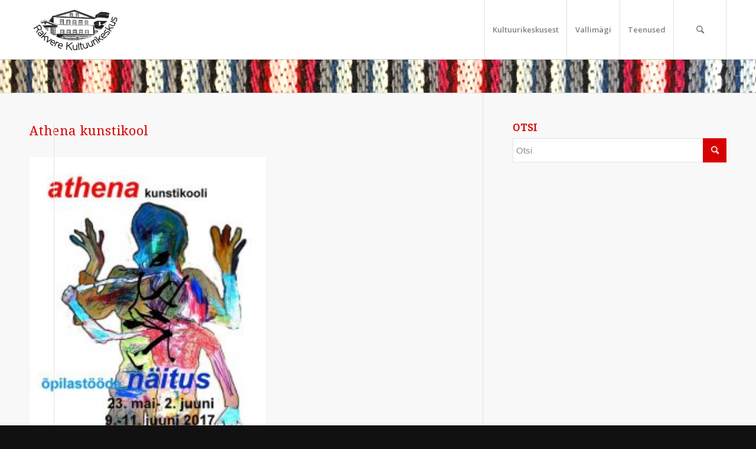

--- FILE ---
content_type: text/html; charset=UTF-8
request_url: https://rakverekultuurikeskus.ee/athena-kunstikool/athena-kunstikool/
body_size: 15177
content:
<!DOCTYPE html>
<html lang="et" class="html_stretched responsive av-preloader-disabled av-default-lightbox  html_header_top html_logo_left html_main_nav_header html_menu_right html_custom html_header_sticky html_header_shrinking_disabled html_mobile_menu_tablet html_header_searchicon html_content_align_center html_header_unstick_top_disabled html_header_stretch_disabled html_minimal_header html_minimal_header_shadow html_elegant-blog html_modern-blog html_av-submenu-hidden html_av-submenu-display-click html_av-overlay-side html_av-overlay-side-classic html_av-submenu-noclone html_entry_id_2739 av-cookies-no-cookie-consent av-no-preview html_text_menu_active ">
<head>
<meta charset="UTF-8" />


<!-- mobile setting -->
<meta name="viewport" content="width=device-width, initial-scale=1">

<!-- Scripts/CSS and wp_head hook -->
<meta name='robots' content='index, follow, max-image-preview:large, max-snippet:-1, max-video-preview:-1' />
<link rel="alternate" hreflang="et" href="https://rakverekultuurikeskus.ee/athena-kunstikool/athena-kunstikool/" />

	<!-- This site is optimized with the Yoast SEO plugin v21.5 - https://yoast.com/wordpress/plugins/seo/ -->
	<title>Athena kunstikool - Rakvere kultuurikeskus</title>
	<link rel="canonical" href="https://rakverekultuurikeskus.ee/athena-kunstikool/athena-kunstikool/" />
	<meta property="og:locale" content="et_EE" />
	<meta property="og:type" content="article" />
	<meta property="og:title" content="Athena kunstikool - Rakvere kultuurikeskus" />
	<meta property="og:url" content="https://rakverekultuurikeskus.ee/athena-kunstikool/athena-kunstikool/" />
	<meta property="og:site_name" content="Rakvere kultuurikeskus" />
	<meta property="og:image" content="https://rakverekultuurikeskus.ee/athena-kunstikool/athena-kunstikool" />
	<meta property="og:image:width" content="678" />
	<meta property="og:image:height" content="960" />
	<meta property="og:image:type" content="image/jpeg" />
	<meta name="twitter:card" content="summary_large_image" />
	<script type="application/ld+json" class="yoast-schema-graph">{"@context":"https://schema.org","@graph":[{"@type":"WebPage","@id":"https://rakverekultuurikeskus.ee/athena-kunstikool/athena-kunstikool/","url":"https://rakverekultuurikeskus.ee/athena-kunstikool/athena-kunstikool/","name":"Athena kunstikool - Rakvere kultuurikeskus","isPartOf":{"@id":"https://rakverekultuurikeskus.ee/#website"},"primaryImageOfPage":{"@id":"https://rakverekultuurikeskus.ee/athena-kunstikool/athena-kunstikool/#primaryimage"},"image":{"@id":"https://rakverekultuurikeskus.ee/athena-kunstikool/athena-kunstikool/#primaryimage"},"thumbnailUrl":"https://rakverekultuurikeskus.ee/wp-content/uploads/2017/05/Athena-kunstikool.jpg","datePublished":"2017-05-25T10:22:26+00:00","dateModified":"2017-05-25T10:22:26+00:00","breadcrumb":{"@id":"https://rakverekultuurikeskus.ee/athena-kunstikool/athena-kunstikool/#breadcrumb"},"inLanguage":"et","potentialAction":[{"@type":"ReadAction","target":["https://rakverekultuurikeskus.ee/athena-kunstikool/athena-kunstikool/"]}]},{"@type":"ImageObject","inLanguage":"et","@id":"https://rakverekultuurikeskus.ee/athena-kunstikool/athena-kunstikool/#primaryimage","url":"https://rakverekultuurikeskus.ee/wp-content/uploads/2017/05/Athena-kunstikool.jpg","contentUrl":"https://rakverekultuurikeskus.ee/wp-content/uploads/2017/05/Athena-kunstikool.jpg","width":678,"height":960},{"@type":"BreadcrumbList","@id":"https://rakverekultuurikeskus.ee/athena-kunstikool/athena-kunstikool/#breadcrumb","itemListElement":[{"@type":"ListItem","position":1,"name":"Home","item":"https://rakverekultuurikeskus.ee/avaleht3/"},{"@type":"ListItem","position":2,"name":"Athena kunstikool","item":"https://rakverekultuurikeskus.ee/athena-kunstikool/"},{"@type":"ListItem","position":3,"name":"Athena kunstikool"}]},{"@type":"WebSite","@id":"https://rakverekultuurikeskus.ee/#website","url":"https://rakverekultuurikeskus.ee/","name":"Rakvere kultuurikeskus","description":"Rakvere kultuurikeskus internetis","potentialAction":[{"@type":"SearchAction","target":{"@type":"EntryPoint","urlTemplate":"https://rakverekultuurikeskus.ee/?s={search_term_string}"},"query-input":"required name=search_term_string"}],"inLanguage":"et"}]}</script>
	<!-- / Yoast SEO plugin. -->


<link rel='dns-prefetch' href='//maxcdn.bootstrapcdn.com' />
<link rel="alternate" type="application/rss+xml" title="Rakvere kultuurikeskus &raquo; RSS" href="https://rakverekultuurikeskus.ee/feed/" />
<link rel="alternate" type="application/rss+xml" title="Rakvere kultuurikeskus &raquo; Kommentaaride RSS" href="https://rakverekultuurikeskus.ee/comments/feed/" />
<link rel="alternate" type="application/rss+xml" title="Rakvere kultuurikeskus &raquo; Athena kunstikool Kommentaaride RSS" href="https://rakverekultuurikeskus.ee/athena-kunstikool/athena-kunstikool/feed/" />

<!-- google webfont font replacement -->

			<script type='text/javascript'>

				(function() {
					
					/*	check if webfonts are disabled by user setting via cookie - or user must opt in.	*/
					var html = document.getElementsByTagName('html')[0];
					var cookie_check = html.className.indexOf('av-cookies-needs-opt-in') >= 0 || html.className.indexOf('av-cookies-can-opt-out') >= 0;
					var allow_continue = true;

					if( cookie_check )
					{
						if( ! document.cookie.match(/aviaCookieConsent/) || sessionStorage.getItem( 'aviaCookieRefused' ) )
						{
							allow_continue = false;
						}
						else
						{
							if( ! document.cookie.match(/aviaPrivacyRefuseCookiesHideBar/) )
							{
								allow_continue = false;
							}
							else if( ! document.cookie.match(/aviaPrivacyEssentialCookiesEnabled/) )
							{
								allow_continue = false;
							}
							else if( document.cookie.match(/aviaPrivacyGoogleWebfontsDisabled/) )
							{
								allow_continue = false;
							}
						}
					}
					
					if( allow_continue )
					{
						var f = document.createElement('link');
					
						f.type 	= 'text/css';
						f.rel 	= 'stylesheet';
						f.href 	= '//fonts.googleapis.com/css?family=Droid+Serif%7COpen+Sans:400,600';
						f.id 	= 'avia-google-webfont';

						document.getElementsByTagName('head')[0].appendChild(f);
					}
				})();
			
			</script>
			<link rel='stylesheet' id='twb-open-sans-css' href='https://fonts.googleapis.com/css?family=Open+Sans%3A300%2C400%2C500%2C600%2C700%2C800&#038;display=swap&#038;ver=6.4.7' type='text/css' media='all' />
<link rel='stylesheet' id='twb-global-css' href='https://rakverekultuurikeskus.ee/wp-content/plugins/wd-facebook-feed/booster/assets/css/global.css?ver=1.0.0' type='text/css' media='all' />
<link rel='stylesheet' id='wp-block-library-css' href='https://rakverekultuurikeskus.ee/wp-includes/css/dist/block-library/style.min.css?ver=6.4.7' type='text/css' media='all' />
<style id='classic-theme-styles-inline-css' type='text/css'>
/*! This file is auto-generated */
.wp-block-button__link{color:#fff;background-color:#32373c;border-radius:9999px;box-shadow:none;text-decoration:none;padding:calc(.667em + 2px) calc(1.333em + 2px);font-size:1.125em}.wp-block-file__button{background:#32373c;color:#fff;text-decoration:none}
</style>
<style id='global-styles-inline-css' type='text/css'>
body{--wp--preset--color--black: #000000;--wp--preset--color--cyan-bluish-gray: #abb8c3;--wp--preset--color--white: #ffffff;--wp--preset--color--pale-pink: #f78da7;--wp--preset--color--vivid-red: #cf2e2e;--wp--preset--color--luminous-vivid-orange: #ff6900;--wp--preset--color--luminous-vivid-amber: #fcb900;--wp--preset--color--light-green-cyan: #7bdcb5;--wp--preset--color--vivid-green-cyan: #00d084;--wp--preset--color--pale-cyan-blue: #8ed1fc;--wp--preset--color--vivid-cyan-blue: #0693e3;--wp--preset--color--vivid-purple: #9b51e0;--wp--preset--gradient--vivid-cyan-blue-to-vivid-purple: linear-gradient(135deg,rgba(6,147,227,1) 0%,rgb(155,81,224) 100%);--wp--preset--gradient--light-green-cyan-to-vivid-green-cyan: linear-gradient(135deg,rgb(122,220,180) 0%,rgb(0,208,130) 100%);--wp--preset--gradient--luminous-vivid-amber-to-luminous-vivid-orange: linear-gradient(135deg,rgba(252,185,0,1) 0%,rgba(255,105,0,1) 100%);--wp--preset--gradient--luminous-vivid-orange-to-vivid-red: linear-gradient(135deg,rgba(255,105,0,1) 0%,rgb(207,46,46) 100%);--wp--preset--gradient--very-light-gray-to-cyan-bluish-gray: linear-gradient(135deg,rgb(238,238,238) 0%,rgb(169,184,195) 100%);--wp--preset--gradient--cool-to-warm-spectrum: linear-gradient(135deg,rgb(74,234,220) 0%,rgb(151,120,209) 20%,rgb(207,42,186) 40%,rgb(238,44,130) 60%,rgb(251,105,98) 80%,rgb(254,248,76) 100%);--wp--preset--gradient--blush-light-purple: linear-gradient(135deg,rgb(255,206,236) 0%,rgb(152,150,240) 100%);--wp--preset--gradient--blush-bordeaux: linear-gradient(135deg,rgb(254,205,165) 0%,rgb(254,45,45) 50%,rgb(107,0,62) 100%);--wp--preset--gradient--luminous-dusk: linear-gradient(135deg,rgb(255,203,112) 0%,rgb(199,81,192) 50%,rgb(65,88,208) 100%);--wp--preset--gradient--pale-ocean: linear-gradient(135deg,rgb(255,245,203) 0%,rgb(182,227,212) 50%,rgb(51,167,181) 100%);--wp--preset--gradient--electric-grass: linear-gradient(135deg,rgb(202,248,128) 0%,rgb(113,206,126) 100%);--wp--preset--gradient--midnight: linear-gradient(135deg,rgb(2,3,129) 0%,rgb(40,116,252) 100%);--wp--preset--font-size--small: 13px;--wp--preset--font-size--medium: 20px;--wp--preset--font-size--large: 36px;--wp--preset--font-size--x-large: 42px;--wp--preset--spacing--20: 0.44rem;--wp--preset--spacing--30: 0.67rem;--wp--preset--spacing--40: 1rem;--wp--preset--spacing--50: 1.5rem;--wp--preset--spacing--60: 2.25rem;--wp--preset--spacing--70: 3.38rem;--wp--preset--spacing--80: 5.06rem;--wp--preset--shadow--natural: 6px 6px 9px rgba(0, 0, 0, 0.2);--wp--preset--shadow--deep: 12px 12px 50px rgba(0, 0, 0, 0.4);--wp--preset--shadow--sharp: 6px 6px 0px rgba(0, 0, 0, 0.2);--wp--preset--shadow--outlined: 6px 6px 0px -3px rgba(255, 255, 255, 1), 6px 6px rgba(0, 0, 0, 1);--wp--preset--shadow--crisp: 6px 6px 0px rgba(0, 0, 0, 1);}:where(.is-layout-flex){gap: 0.5em;}:where(.is-layout-grid){gap: 0.5em;}body .is-layout-flow > .alignleft{float: left;margin-inline-start: 0;margin-inline-end: 2em;}body .is-layout-flow > .alignright{float: right;margin-inline-start: 2em;margin-inline-end: 0;}body .is-layout-flow > .aligncenter{margin-left: auto !important;margin-right: auto !important;}body .is-layout-constrained > .alignleft{float: left;margin-inline-start: 0;margin-inline-end: 2em;}body .is-layout-constrained > .alignright{float: right;margin-inline-start: 2em;margin-inline-end: 0;}body .is-layout-constrained > .aligncenter{margin-left: auto !important;margin-right: auto !important;}body .is-layout-constrained > :where(:not(.alignleft):not(.alignright):not(.alignfull)){max-width: var(--wp--style--global--content-size);margin-left: auto !important;margin-right: auto !important;}body .is-layout-constrained > .alignwide{max-width: var(--wp--style--global--wide-size);}body .is-layout-flex{display: flex;}body .is-layout-flex{flex-wrap: wrap;align-items: center;}body .is-layout-flex > *{margin: 0;}body .is-layout-grid{display: grid;}body .is-layout-grid > *{margin: 0;}:where(.wp-block-columns.is-layout-flex){gap: 2em;}:where(.wp-block-columns.is-layout-grid){gap: 2em;}:where(.wp-block-post-template.is-layout-flex){gap: 1.25em;}:where(.wp-block-post-template.is-layout-grid){gap: 1.25em;}.has-black-color{color: var(--wp--preset--color--black) !important;}.has-cyan-bluish-gray-color{color: var(--wp--preset--color--cyan-bluish-gray) !important;}.has-white-color{color: var(--wp--preset--color--white) !important;}.has-pale-pink-color{color: var(--wp--preset--color--pale-pink) !important;}.has-vivid-red-color{color: var(--wp--preset--color--vivid-red) !important;}.has-luminous-vivid-orange-color{color: var(--wp--preset--color--luminous-vivid-orange) !important;}.has-luminous-vivid-amber-color{color: var(--wp--preset--color--luminous-vivid-amber) !important;}.has-light-green-cyan-color{color: var(--wp--preset--color--light-green-cyan) !important;}.has-vivid-green-cyan-color{color: var(--wp--preset--color--vivid-green-cyan) !important;}.has-pale-cyan-blue-color{color: var(--wp--preset--color--pale-cyan-blue) !important;}.has-vivid-cyan-blue-color{color: var(--wp--preset--color--vivid-cyan-blue) !important;}.has-vivid-purple-color{color: var(--wp--preset--color--vivid-purple) !important;}.has-black-background-color{background-color: var(--wp--preset--color--black) !important;}.has-cyan-bluish-gray-background-color{background-color: var(--wp--preset--color--cyan-bluish-gray) !important;}.has-white-background-color{background-color: var(--wp--preset--color--white) !important;}.has-pale-pink-background-color{background-color: var(--wp--preset--color--pale-pink) !important;}.has-vivid-red-background-color{background-color: var(--wp--preset--color--vivid-red) !important;}.has-luminous-vivid-orange-background-color{background-color: var(--wp--preset--color--luminous-vivid-orange) !important;}.has-luminous-vivid-amber-background-color{background-color: var(--wp--preset--color--luminous-vivid-amber) !important;}.has-light-green-cyan-background-color{background-color: var(--wp--preset--color--light-green-cyan) !important;}.has-vivid-green-cyan-background-color{background-color: var(--wp--preset--color--vivid-green-cyan) !important;}.has-pale-cyan-blue-background-color{background-color: var(--wp--preset--color--pale-cyan-blue) !important;}.has-vivid-cyan-blue-background-color{background-color: var(--wp--preset--color--vivid-cyan-blue) !important;}.has-vivid-purple-background-color{background-color: var(--wp--preset--color--vivid-purple) !important;}.has-black-border-color{border-color: var(--wp--preset--color--black) !important;}.has-cyan-bluish-gray-border-color{border-color: var(--wp--preset--color--cyan-bluish-gray) !important;}.has-white-border-color{border-color: var(--wp--preset--color--white) !important;}.has-pale-pink-border-color{border-color: var(--wp--preset--color--pale-pink) !important;}.has-vivid-red-border-color{border-color: var(--wp--preset--color--vivid-red) !important;}.has-luminous-vivid-orange-border-color{border-color: var(--wp--preset--color--luminous-vivid-orange) !important;}.has-luminous-vivid-amber-border-color{border-color: var(--wp--preset--color--luminous-vivid-amber) !important;}.has-light-green-cyan-border-color{border-color: var(--wp--preset--color--light-green-cyan) !important;}.has-vivid-green-cyan-border-color{border-color: var(--wp--preset--color--vivid-green-cyan) !important;}.has-pale-cyan-blue-border-color{border-color: var(--wp--preset--color--pale-cyan-blue) !important;}.has-vivid-cyan-blue-border-color{border-color: var(--wp--preset--color--vivid-cyan-blue) !important;}.has-vivid-purple-border-color{border-color: var(--wp--preset--color--vivid-purple) !important;}.has-vivid-cyan-blue-to-vivid-purple-gradient-background{background: var(--wp--preset--gradient--vivid-cyan-blue-to-vivid-purple) !important;}.has-light-green-cyan-to-vivid-green-cyan-gradient-background{background: var(--wp--preset--gradient--light-green-cyan-to-vivid-green-cyan) !important;}.has-luminous-vivid-amber-to-luminous-vivid-orange-gradient-background{background: var(--wp--preset--gradient--luminous-vivid-amber-to-luminous-vivid-orange) !important;}.has-luminous-vivid-orange-to-vivid-red-gradient-background{background: var(--wp--preset--gradient--luminous-vivid-orange-to-vivid-red) !important;}.has-very-light-gray-to-cyan-bluish-gray-gradient-background{background: var(--wp--preset--gradient--very-light-gray-to-cyan-bluish-gray) !important;}.has-cool-to-warm-spectrum-gradient-background{background: var(--wp--preset--gradient--cool-to-warm-spectrum) !important;}.has-blush-light-purple-gradient-background{background: var(--wp--preset--gradient--blush-light-purple) !important;}.has-blush-bordeaux-gradient-background{background: var(--wp--preset--gradient--blush-bordeaux) !important;}.has-luminous-dusk-gradient-background{background: var(--wp--preset--gradient--luminous-dusk) !important;}.has-pale-ocean-gradient-background{background: var(--wp--preset--gradient--pale-ocean) !important;}.has-electric-grass-gradient-background{background: var(--wp--preset--gradient--electric-grass) !important;}.has-midnight-gradient-background{background: var(--wp--preset--gradient--midnight) !important;}.has-small-font-size{font-size: var(--wp--preset--font-size--small) !important;}.has-medium-font-size{font-size: var(--wp--preset--font-size--medium) !important;}.has-large-font-size{font-size: var(--wp--preset--font-size--large) !important;}.has-x-large-font-size{font-size: var(--wp--preset--font-size--x-large) !important;}
.wp-block-navigation a:where(:not(.wp-element-button)){color: inherit;}
:where(.wp-block-post-template.is-layout-flex){gap: 1.25em;}:where(.wp-block-post-template.is-layout-grid){gap: 1.25em;}
:where(.wp-block-columns.is-layout-flex){gap: 2em;}:where(.wp-block-columns.is-layout-grid){gap: 2em;}
.wp-block-pullquote{font-size: 1.5em;line-height: 1.6;}
</style>
<link rel='stylesheet' id='contact-form-7-css' href='https://rakverekultuurikeskus.ee/wp-content/plugins/contact-form-7/includes/css/styles.css?ver=5.7.2' type='text/css' media='all' />
<link rel='stylesheet' id='ffwd_frontend-css' href='https://rakverekultuurikeskus.ee/wp-content/plugins/wd-facebook-feed/css/ffwd_frontend.css?ver=1.1.32' type='text/css' media='all' />
<link rel='stylesheet' id='ffwd_fonts-css' href='https://rakverekultuurikeskus.ee/wp-content/plugins/wd-facebook-feed/css/fonts.css?ver=1.1.32' type='text/css' media='all' />
<link rel='stylesheet' id='ffwd_mCustomScrollbar-css' href='https://rakverekultuurikeskus.ee/wp-content/plugins/wd-facebook-feed/css/jquery.mCustomScrollbar.css?ver=1.1.32' type='text/css' media='all' />
<link rel='stylesheet' id='wpml-legacy-dropdown-0-css' href='//rakverekultuurikeskus.ee/wp-content/plugins/sitepress-multilingual-cms/templates/language-switchers/legacy-dropdown/style.css?ver=1' type='text/css' media='all' />
<style id='wpml-legacy-dropdown-0-inline-css' type='text/css'>
.wpml-ls-statics-shortcode_actions, .wpml-ls-statics-shortcode_actions .wpml-ls-sub-menu, .wpml-ls-statics-shortcode_actions a {border-color:#EEEEEE;}.wpml-ls-statics-shortcode_actions a {color:#444444;background-color:#ffffff;}.wpml-ls-statics-shortcode_actions a:hover,.wpml-ls-statics-shortcode_actions a:focus {color:#000000;background-color:#eeeeee;}.wpml-ls-statics-shortcode_actions .wpml-ls-current-language>a {color:#444444;background-color:#ffffff;}.wpml-ls-statics-shortcode_actions .wpml-ls-current-language:hover>a, .wpml-ls-statics-shortcode_actions .wpml-ls-current-language>a:focus {color:#000000;background-color:#eeeeee;}
</style>
<link rel='stylesheet' id='wpml-menu-item-0-css' href='//rakverekultuurikeskus.ee/wp-content/plugins/sitepress-multilingual-cms/templates/language-switchers/menu-item/style.css?ver=1' type='text/css' media='all' />
<style id='wpml-menu-item-0-inline-css' type='text/css'>
#lang_sel img, #lang_sel_list img, #lang_sel_footer img { display: inline; }
</style>
<link rel='stylesheet' id='cff-css' href='https://rakverekultuurikeskus.ee/wp-content/plugins/custom-facebook-feed/assets/css/cff-style.min.css?ver=4.2' type='text/css' media='all' />
<link rel='stylesheet' id='sb-font-awesome-css' href='https://maxcdn.bootstrapcdn.com/font-awesome/4.7.0/css/font-awesome.min.css?ver=6.4.7' type='text/css' media='all' />
<link rel='stylesheet' id='avia-merged-styles-css' href='https://rakverekultuurikeskus.ee/wp-content/uploads/dynamic_avia/avia-merged-styles-9b95aca00b69fcd511c5ef4bc98f4403.css' type='text/css' media='all' />
<!--n2css--><script type="text/javascript" src="https://rakverekultuurikeskus.ee/wp-includes/js/jquery/jquery.min.js?ver=3.7.1" id="jquery-core-js"></script>
<script type="text/javascript" src="https://rakverekultuurikeskus.ee/wp-includes/js/jquery/jquery-migrate.min.js?ver=3.4.1" id="jquery-migrate-js"></script>
<script type="text/javascript" src="https://rakverekultuurikeskus.ee/wp-content/plugins/wd-facebook-feed/booster/assets/js/circle-progress.js?ver=1.2.2" id="twb-circle-js"></script>
<script type="text/javascript" id="twb-global-js-extra">
/* <![CDATA[ */
var twb = {"nonce":"ba75bdd1f9","ajax_url":"https:\/\/rakverekultuurikeskus.ee\/wp-admin\/admin-ajax.php","plugin_url":"https:\/\/rakverekultuurikeskus.ee\/wp-content\/plugins\/wd-facebook-feed\/booster","href":"https:\/\/rakverekultuurikeskus.ee\/wp-admin\/admin.php?page=twb_facebook-feed"};
var twb = {"nonce":"ba75bdd1f9","ajax_url":"https:\/\/rakverekultuurikeskus.ee\/wp-admin\/admin-ajax.php","plugin_url":"https:\/\/rakverekultuurikeskus.ee\/wp-content\/plugins\/wd-facebook-feed\/booster","href":"https:\/\/rakverekultuurikeskus.ee\/wp-admin\/admin.php?page=twb_facebook-feed"};
/* ]]> */
</script>
<script type="text/javascript" src="https://rakverekultuurikeskus.ee/wp-content/plugins/wd-facebook-feed/booster/assets/js/global.js?ver=1.0.0" id="twb-global-js"></script>
<script type="text/javascript" id="ffwd_cache-js-extra">
/* <![CDATA[ */
var ffwd_cache = {"ajax_url":"https:\/\/rakverekultuurikeskus.ee\/wp-admin\/admin-ajax.php","update_data":"[{\"id\":\"1\",\"name\":\"Rakvere kultuurikeskus\",\"type\":\"page\",\"content_type\":\"timeline\",\"content\":\"statuses,photos,videos,links,events\",\"content_url\":\"https:\\\/\\\/www.facebook.com\\\/rakverekultuur\\\/\",\"timeline_type\":\"feed\",\"from\":\"1823207447901302\",\"limit\":\"1\",\"app_id\":\"\",\"app_secret\":\"\",\"exist_access\":\"1\",\"access_token\":\"522842584751334|de7e0895060a9e2bf6e972a17626ce1d\",\"order\":\"1\",\"published\":\"0\",\"update_mode\":\"remove_old\",\"fb_view_type\":\"blog_style\",\"theme\":\"0\",\"masonry_hor_ver\":\"vertical\",\"image_max_columns\":\"5\",\"thumb_width\":\"200\",\"thumb_height\":\"150\",\"thumb_comments\":\"1\",\"thumb_likes\":\"1\",\"thumb_name\":\"1\",\"blog_style_width\":\"340\",\"blog_style_height\":\"\",\"blog_style_view_type\":\"1\",\"blog_style_comments\":\"0\",\"blog_style_likes\":\"0\",\"blog_style_message_desc\":\"0\",\"blog_style_shares\":\"1\",\"blog_style_shares_butt\":\"0\",\"blog_style_facebook\":\"0\",\"blog_style_twitter\":\"0\",\"blog_style_google\":\"0\",\"blog_style_author\":\"0\",\"blog_style_name\":\"1\",\"blog_style_place_name\":\"0\",\"fb_name\":\"0\",\"fb_plugin\":\"0\",\"album_max_columns\":\"5\",\"album_title\":\"show\",\"album_thumb_width\":\"200\",\"album_thumb_height\":\"150\",\"album_image_max_columns\":\"5\",\"album_image_thumb_width\":\"200\",\"album_image_thumb_height\":\"150\",\"pagination_type\":\"1\",\"objects_per_page\":\"10\",\"popup_fullscreen\":\"0\",\"popup_width\":\"800\",\"popup_height\":\"600\",\"popup_effect\":\"fade\",\"popup_autoplay\":\"0\",\"open_commentbox\":\"1\",\"popup_interval\":\"5\",\"popup_enable_filmstrip\":\"0\",\"popup_filmstrip_height\":\"70\",\"popup_comments\":\"1\",\"popup_likes\":\"1\",\"popup_shares\":\"1\",\"popup_author\":\"1\",\"popup_name\":\"1\",\"popup_place_name\":\"1\",\"popup_enable_ctrl_btn\":\"1\",\"popup_enable_fullscreen\":\"1\",\"popup_enable_info_btn\":\"0\",\"popup_message_desc\":\"1\",\"popup_enable_facebook\":\"0\",\"popup_enable_twitter\":\"0\",\"popup_enable_google\":\"0\",\"view_on_fb\":\"1\",\"post_text_length\":\"200\",\"event_street\":\"1\",\"event_city\":\"1\",\"event_country\":\"1\",\"event_zip\":\"1\",\"event_map\":\"1\",\"event_date\":\"1\",\"event_desp_length\":\"200\",\"comments_replies\":\"1\",\"comments_filter\":\"toplevel\",\"comments_order\":\"chronological\",\"page_plugin_pos\":\"bottom\",\"page_plugin_fans\":\"1\",\"page_plugin_cover\":\"1\",\"page_plugin_header\":\"0\",\"page_plugin_width\":\"380\",\"image_onclick_action\":\"facebook\",\"event_order\":\"0\",\"upcoming_events\":\"0\",\"data_count\":\"1\"},{\"id\":\"2\",\"name\":\"Kultuuris\\u00fcndmused\",\"type\":\"group\",\"content_type\":\"timeline\",\"content\":\"statuses,photos,videos,links,events\",\"content_url\":\"306322833594\",\"timeline_type\":\"feed\",\"from\":\"306322833594\",\"limit\":\"1\",\"app_id\":\"\",\"app_secret\":\"\",\"exist_access\":\"1\",\"access_token\":\"239405206526053|617592294eacdc07943a1e0ecbf69eab\",\"order\":\"2\",\"published\":\"1\",\"update_mode\":\"remove_old\",\"fb_view_type\":\"blog_style\",\"theme\":\"0\",\"masonry_hor_ver\":\"vertical\",\"image_max_columns\":\"5\",\"thumb_width\":\"200\",\"thumb_height\":\"150\",\"thumb_comments\":\"1\",\"thumb_likes\":\"1\",\"thumb_name\":\"1\",\"blog_style_width\":\"340\",\"blog_style_height\":\"\",\"blog_style_view_type\":\"1\",\"blog_style_comments\":\"0\",\"blog_style_likes\":\"0\",\"blog_style_message_desc\":\"0\",\"blog_style_shares\":\"1\",\"blog_style_shares_butt\":\"0\",\"blog_style_facebook\":\"0\",\"blog_style_twitter\":\"0\",\"blog_style_google\":\"0\",\"blog_style_author\":\"0\",\"blog_style_name\":\"1\",\"blog_style_place_name\":\"0\",\"fb_name\":\"0\",\"fb_plugin\":\"0\",\"album_max_columns\":\"5\",\"album_title\":\"show\",\"album_thumb_width\":\"200\",\"album_thumb_height\":\"150\",\"album_image_max_columns\":\"5\",\"album_image_thumb_width\":\"200\",\"album_image_thumb_height\":\"150\",\"pagination_type\":\"1\",\"objects_per_page\":\"10\",\"popup_fullscreen\":\"0\",\"popup_width\":\"800\",\"popup_height\":\"600\",\"popup_effect\":\"fade\",\"popup_autoplay\":\"0\",\"open_commentbox\":\"1\",\"popup_interval\":\"5\",\"popup_enable_filmstrip\":\"0\",\"popup_filmstrip_height\":\"70\",\"popup_comments\":\"1\",\"popup_likes\":\"1\",\"popup_shares\":\"1\",\"popup_author\":\"1\",\"popup_name\":\"1\",\"popup_place_name\":\"1\",\"popup_enable_ctrl_btn\":\"1\",\"popup_enable_fullscreen\":\"1\",\"popup_enable_info_btn\":\"0\",\"popup_message_desc\":\"1\",\"popup_enable_facebook\":\"0\",\"popup_enable_twitter\":\"0\",\"popup_enable_google\":\"0\",\"view_on_fb\":\"1\",\"post_text_length\":\"200\",\"event_street\":\"1\",\"event_city\":\"1\",\"event_country\":\"1\",\"event_zip\":\"1\",\"event_map\":\"1\",\"event_date\":\"1\",\"event_desp_length\":\"200\",\"comments_replies\":\"1\",\"comments_filter\":\"toplevel\",\"comments_order\":\"chronological\",\"page_plugin_pos\":\"bottom\",\"page_plugin_fans\":\"1\",\"page_plugin_cover\":\"1\",\"page_plugin_header\":\"0\",\"page_plugin_width\":\"380\",\"image_onclick_action\":\"facebook\",\"event_order\":\"0\",\"upcoming_events\":\"0\",\"data_count\":\"0\"}]","need_update":"false"};
/* ]]> */
</script>
<script type="text/javascript" src="https://rakverekultuurikeskus.ee/wp-content/plugins/wd-facebook-feed/js/ffwd_cache.js?ver=1.1.32" id="ffwd_cache-js"></script>
<script type="text/javascript" id="ffwd_frontend-js-extra">
/* <![CDATA[ */
var ffwd_frontend_text = {"comment_reply":"Reply","view":"View","more_comments":"more comments","year":"year","years":"years","hour":"hour","hours":"hours","months":"months","month":"month","weeks":"weeks","week":"week","days":"days","day":"day","minutes":"minutes","minute":"minute","seconds":"seconds","second":"second","ago":"ago","ajax_url":"https:\/\/rakverekultuurikeskus.ee\/wp-admin\/admin-ajax.php","and":"and","others":"others"};
/* ]]> */
</script>
<script type="text/javascript" src="https://rakverekultuurikeskus.ee/wp-content/plugins/wd-facebook-feed/js/ffwd_frontend.js?ver=1.1.32" id="ffwd_frontend-js"></script>
<script type="text/javascript" src="https://rakverekultuurikeskus.ee/wp-content/plugins/wd-facebook-feed/js/jquery.mobile.js?ver=1.1.32" id="ffwd_jquery_mobile-js"></script>
<script type="text/javascript" src="https://rakverekultuurikeskus.ee/wp-content/plugins/wd-facebook-feed/js/jquery.mCustomScrollbar.concat.min.js?ver=1.1.32" id="ffwd_mCustomScrollbar-js"></script>
<script type="text/javascript" src="https://rakverekultuurikeskus.ee/wp-content/plugins/wd-facebook-feed/js/jquery.fullscreen-0.4.1.js?ver=0.4.1" id="jquery-fullscreen-js"></script>
<script type="text/javascript" id="ffwd_gallery_box-js-extra">
/* <![CDATA[ */
var ffwd_objectL10n = {"ffwd_field_required":"field is required.","ffwd_mail_validation":"This is not a valid email address.","ffwd_search_result":"There are no images matching your search."};
/* ]]> */
</script>
<script type="text/javascript" src="https://rakverekultuurikeskus.ee/wp-content/plugins/wd-facebook-feed/js/ffwd_gallery_box.js?ver=1.1.32" id="ffwd_gallery_box-js"></script>
<script type="text/javascript" src="//rakverekultuurikeskus.ee/wp-content/plugins/sitepress-multilingual-cms/templates/language-switchers/legacy-dropdown/script.js?ver=1" id="wpml-legacy-dropdown-0-js"></script>
<script type="text/javascript" src="https://rakverekultuurikeskus.ee/wp-content/uploads/dynamic_avia/avia-head-scripts-4e02f885066dda95af9528262aaacd73.js" id="avia-head-scripts-js"></script>
<link rel="https://api.w.org/" href="https://rakverekultuurikeskus.ee/wp-json/" /><link rel="alternate" type="application/json" href="https://rakverekultuurikeskus.ee/wp-json/wp/v2/media/2739" /><link rel="EditURI" type="application/rsd+xml" title="RSD" href="https://rakverekultuurikeskus.ee/xmlrpc.php?rsd" />
<meta name="generator" content="WordPress 6.4.7" />
<link rel='shortlink' href='https://rakverekultuurikeskus.ee/?p=2739' />
<link rel="alternate" type="application/json+oembed" href="https://rakverekultuurikeskus.ee/wp-json/oembed/1.0/embed?url=https%3A%2F%2Frakverekultuurikeskus.ee%2Fathena-kunstikool%2Fathena-kunstikool%2F" />
<link rel="alternate" type="text/xml+oembed" href="https://rakverekultuurikeskus.ee/wp-json/oembed/1.0/embed?url=https%3A%2F%2Frakverekultuurikeskus.ee%2Fathena-kunstikool%2Fathena-kunstikool%2F&#038;format=xml" />
<meta name="generator" content="WPML ver:4.2.0 stt:15;" />
<script type="text/javascript">
           var ajaxurl = "https://rakverekultuurikeskus.ee/wp-admin/admin-ajax.php";
         </script>    <style>
        .event_gallery{
            margin-bottom: 0px !important
        }
        .owl-filter-bar{
            text-align: center
        }
        .owl-prev, .owl-next {
            width: 15px;
            height: 100px;
            position: absolute;
            top: 50%;
            transform: translateY(-50%);
            display: block !important;
            border:0px solid black;
        }
        .owl-prev { left: -20px; }
        .owl-next { right: -20px; }
        .owl-prev i, .owl-next i {transform : scale(2,5); color: #FE4A49;}
        .owl-carousel .owl-item .owl-lazy.loaded{
            opacity: 1;
        }
        .nav-item{
            border: 1px solid #d70000 !important;
            border-radius: 3px;
            text-align: center;
            color: #d70000;
            margin: 3px 3px 20px 3px;
            line-height: 2.1em;
            font-size: 0.8em;
            padding: 3px 10px 3px 10px;
            cursor: pointer;
        }
        img {
            background: #F1F1FA;
            width: 400px;
            height: 300px;
            display: block;
            margin: 10px auto;
            border: 0;
        }
        .avia-button-f{
            border-radius: 3px;
            padding: 10px;
            font-size: 0.8em;
            text-decoration: none;
            display: inline-block;
            border-bottom-style: solid;
            border-bottom-width: 1px;
            margin: 3px 0;
            line-height: 1.2em;
            position: relative;
            font-weight: normal;
            text-align: center;
            max-width: 100%;
        }
        .gallery-title
        {
            font-size: 36px;
            color: #d70000;
            text-align: center;
            font-weight: 500;
            margin-bottom: 70px;
        }

        .gallery-title:after {
            content: "";
            position: absolute;
            width: 7.5%;
            left: 46.5%;
            height: 45px;
            border-bottom: 1px solid #5e5e5e;
        }
        .filter-button
        {
            border: 1px solid #d70000;
            border-radius: 3px;
            text-align: center;
            color: #d70000;
            margin:3px 3px 20px 3px;
            line-height: 2.1em;

        }
        .filter-button:hover
        {
            border: 1px solid #d70000;
            border-radius: 3px;
            text-align: center;
            color: #ffffff;
            background-color: #d70000;

        }
        .btn-default:active .filter-button:active
        {
            background-color: #42B32F;
            color: white;
        }

        .port-image
        {
            width: 100%;
        }

        .gallery_product
        {
            padding-right: 0px !important;
            padding-left: 0px !important;

        }

        .more{
            width: 100%;
            text-align: center;

        }

        .view-group {
            display: -ms-flexbox;
            display: flex;
            -ms-flex-direction: row;
            flex-direction: row;
            padding-left: 0;
            margin-bottom: 0;
        }
        .thumbnail
        {
            -webkit-border-radius: 0px;
            -moz-border-radius: 0px;
            border-radius: 0px;
            min-height: 250px;
            padding:0px;
            background-color: #eeeeee;
            height: 100%;
        }

        .item.list-group-item
        {
            float: none;
            width: 100%;
            background-color: #fff;
            margin-bottom: 30px;
            -ms-flex: 0 0 100%;
            flex: 0 0 100%;
            max-width: 100%;
            padding: 0 1rem;
            border: 0;
        }
        .item.list-group-item .img-event {
            float: left;
            width: 30%;
        }

        .item.list-group-item .list-group-image
        {
            margin-right: 10px;
        }
        .item.list-group-item .thumbnail
        {
            margin-bottom: 0px;
            display: inline-block;
        }
        .item.list-group-item .caption
        {
            float: left;
            width: 70%;
            margin: 0;
        }
        .caption{
            padding: 10px;
            min-height: 175px;
        }
        .item.list-group-item:before, .item.list-group-item:after
        {
            display: table;
            content: " ";
        }

        .item.list-group-item:after
        {
            clear: both;
        }
        @media only screen and (max-width: 820px) {
            .event-image {
                height: 200px !important;
            }


            .modal{
                display: flex;
                position: fixed;
                height: 100vh !important;
                overflow-y: hidden !important;
                padding-top: 100px !important;
                width: 100%;
                min-width: 100% !important;
                height: 100%;
                -webkit-border-radius: 0px !important;
                -moz-border-radius: 0px !important;
                -o-border-radius: 0px !important;
                -ms-border-radius: 0px !important;
                border-radius: 0px !important;
                -webkit-box-shadow: 0 0 0px #000 !important;
                -moz-box-shadow: 0 0 0px #000 !important;
                -o-box-shadow: 0 0 0px #000 !important;
                -ms-box-shadow: 0 0 0px #000 !important;
            }

            .blocker{
                padding:0 !important;
            }

            .modal a.close {
                background-color: #ffffff;
                position: absolute;
                top: 100px !important;
                right: 20px !important;
                border: 1px solid #d70000;
                border-radius: 3px;
                text-align: center;
                color: #d70000;
                margin: 3px 3px 20px 3px;
                line-height: 2.1em;
                padding: 5px 10px 5px 10px;
            }
        }
        @media only screen and (min-width: 821px) {
            .modal{
                min-width: 70% !important;
                -webkit-border-radius: 0px !important;
                -moz-border-radius: 0px !important;
                -o-border-radius: 0px !important;
                -ms-border-radius: 0px !important;
                border-radius: 0px !important;
                -webkit-box-shadow: 0 0 0px #000 !important;
                -moz-box-shadow: 0 0 0px #000 !important;
                -o-box-shadow: 0 0 0px #000 !important;
                -ms-box-shadow: 0 0 0px #000 !important;
            }

            .modal a.close {
                background-color: #ffffff;
                position: absolute;
                top: 10px !important;
                right: 10px !important;
                border: 1px solid #d70000;
                border-radius: 3px;
                text-align: center;
                color: #d70000;
                margin: 3px 3px 20px 3px;
                line-height: 2.1em;
                padding: 3px 10px 3px 10px;
            }
        }
        .scroll-container{

            padding-top:20px;
            overflow-y: scroll;
            height:400px;
        }
        .event-image{
            background: center center no-repeat;
            background-image: none;
            background-size: auto;
            -moz-background-size: cover;
            background-size: cover;
            display: block;
            position: relative;
            height: 400px;
        }
        .location, .event_date{
            font-size: 0.7rem;
            line-height: 0.9rem;
        }
        .modal h4{
            color: #d70000;
            width: 90%;
        }
        .event_date{

        }

        @keyframes placeHolderShimmer{
            0%{
                background-position: -468px 0
            }
            100%{
                background-position: 468px 0
            }
        }
        .linear-background {
            animation-duration: 1s;
            animation-fill-mode: forwards;
            animation-iteration-count: infinite;
            animation-name: placeHolderShimmer;
            animation-timing-function: linear;
            background: #f6f7f8;
            background: linear-gradient(to right, #eeeeee 8%, #dddddd 18%, #eeeeee 33%);
            background-size: 1000px 104px;
            height: 338px;
            position: relative;
            display: block;
        }

        .tags {
            top: 0;
            position: absolute;
            right: 0;
            z-index: 10;
            text-align: right;
            padding: .63rem .63rem 0 0;
        }

        .tags li {
            list-style: none;
            padding: 0;
            display: inline;
            margin: 0;
        }

        .tags.filled .tag-3 span {
            background: #FE4A49;
        }

        .tags span {
            padding: .25rem .63rem;
            margin: 0 0 .63rem .2rem;
            display: inline-block;
            color: #fff;
            text-decoration: none;
            background: #999999;
            -webkit-border-radius: 2rem;
            -moz-border-radius: 2rem;
            border-radius: 2rem;
            line-height: 120%;
            -webkit-transition: background .25s;
            -moz-transition: background .25s;
            -o-transition: background .25s;
            transition: background .25s;
            font-size: 0.7rem;

        }

        .event-body{
            padding: 5px;
            height: 100%
        }
    </style>
    <link rel="profile" href="http://gmpg.org/xfn/11" />
<link rel="alternate" type="application/rss+xml" title="Rakvere kultuurikeskus RSS2 Feed" href="https://rakverekultuurikeskus.ee/feed/" />
<link rel="pingback" href="https://rakverekultuurikeskus.ee/xmlrpc.php" />

<style type='text/css' media='screen'>
 #top #header_main > .container, #top #header_main > .container .main_menu  .av-main-nav > li > a, #top #header_main #menu-item-shop .cart_dropdown_link{ height:100px; line-height: 100px; }
 .html_top_nav_header .av-logo-container{ height:100px;  }
 .html_header_top.html_header_sticky #top #wrap_all #main{ padding-top:100px; } 
</style>
<!--[if lt IE 9]><script src="https://rakverekultuurikeskus.ee/wp-content/themes/enfold/js/html5shiv.js"></script><![endif]-->
<link rel="icon" href="https://rakverekultuurikeskus.ee/wp-content/uploads/2021/11/Kultuurikeskuselogo_akendeta-02-01-01.jpg" type="image/x-icon">

<!-- To speed up the rendering and to display the site as fast as possible to the user we include some styles and scripts for above the fold content inline -->
<script type="text/javascript">'use strict';var avia_is_mobile=!1;if(/Android|webOS|iPhone|iPad|iPod|BlackBerry|IEMobile|Opera Mini/i.test(navigator.userAgent)&&'ontouchstart' in document.documentElement){avia_is_mobile=!0;document.documentElement.className+=' avia_mobile '}
else{document.documentElement.className+=' avia_desktop '};document.documentElement.className+=' js_active ';(function(){var e=['-webkit-','-moz-','-ms-',''],n='';for(var t in e){if(e[t]+'transform' in document.documentElement.style){document.documentElement.className+=' avia_transform ';n=e[t]+'transform'};if(e[t]+'perspective' in document.documentElement.style)document.documentElement.className+=' avia_transform3d '};if(typeof document.getElementsByClassName=='function'&&typeof document.documentElement.getBoundingClientRect=='function'&&avia_is_mobile==!1){if(n&&window.innerHeight>0){setTimeout(function(){var e=0,o={},a=0,t=document.getElementsByClassName('av-parallax'),i=window.pageYOffset||document.documentElement.scrollTop;for(e=0;e<t.length;e++){t[e].style.top='0px';o=t[e].getBoundingClientRect();a=Math.ceil((window.innerHeight+i-o.top)*0.3);t[e].style[n]='translate(0px, '+a+'px)';t[e].style.top='auto';t[e].className+=' enabled-parallax '}},50)}}})();</script><style type='text/css'>
@font-face {font-family: 'entypo-fontello'; font-weight: normal; font-style: normal; font-display: auto;
src: url('https://rakverekultuurikeskus.ee/wp-content/themes/enfold/config-templatebuilder/avia-template-builder/assets/fonts/entypo-fontello.eot');
src: url('https://rakverekultuurikeskus.ee/wp-content/themes/enfold/config-templatebuilder/avia-template-builder/assets/fonts/entypo-fontello.eot?#iefix') format('embedded-opentype'), 
url('https://rakverekultuurikeskus.ee/wp-content/themes/enfold/config-templatebuilder/avia-template-builder/assets/fonts/entypo-fontello.woff') format('woff'), 
url('https://rakverekultuurikeskus.ee/wp-content/themes/enfold/config-templatebuilder/avia-template-builder/assets/fonts/entypo-fontello.ttf') format('truetype'), 
url('https://rakverekultuurikeskus.ee/wp-content/themes/enfold/config-templatebuilder/avia-template-builder/assets/fonts/entypo-fontello.svg#entypo-fontello') format('svg');
} #top .avia-font-entypo-fontello, body .avia-font-entypo-fontello, html body [data-av_iconfont='entypo-fontello']:before{ font-family: 'entypo-fontello'; }
</style>

<!--
Debugging Info for Theme support: 

Theme: Enfold
Version: 4.6.1
Installed: enfold
AviaFramework Version: 5.0
AviaBuilder Version: 0.9.5
aviaElementManager Version: 1.0.1
- - - - - - - - - - -
ChildTheme: Enfold Child
ChildTheme Version: 1.0
ChildTheme Installed: enfold

ML:128-PU:30-PLA:22
WP:6.4.7
Compress: CSS:all theme files - JS:all theme files
Updates: enabled
PLAu:21
-->
</head>




<body id="top" class="attachment attachment-template-default single single-attachment postid-2739 attachmentid-2739 attachment-jpeg  rtl_columns stretched droid_serif open_sans" itemscope="itemscope" itemtype="https://schema.org/WebPage" >

	
	<div id='wrap_all'>

	
<header id='header' class='all_colors header_color light_bg_color  av_header_top av_logo_left av_main_nav_header av_menu_right av_custom av_header_sticky av_header_shrinking_disabled av_header_stretch_disabled av_mobile_menu_tablet av_header_searchicon av_header_unstick_top_disabled av_seperator_big_border av_minimal_header av_minimal_header_shadow av_bottom_nav_disabled '  role="banner" itemscope="itemscope" itemtype="https://schema.org/WPHeader" >

		<div  id='header_main' class='container_wrap container_wrap_logo'>
	
        <div class='container av-logo-container'><div class='inner-container'><span class='logo'><a href='https://rakverekultuurikeskus.ee/'><img height='100' width='300' src='https://rakverekultuurikeskus.ee/wp-content/uploads/2021/11/Kultuurikeskuselogo_akendeta-02-01-01.jpg' alt='Rakvere kultuurikeskus' title='' /></a></span><nav class='main_menu' data-selectname='Select a page'  role="navigation" itemscope="itemscope" itemtype="https://schema.org/SiteNavigationElement" ><div class="avia-menu av-main-nav-wrap"><ul id="avia-menu" class="menu av-main-nav"><li id="menu-item-2224" class="menu-item menu-item-type-post_type menu-item-object-page menu-item-has-children menu-item-top-level menu-item-top-level-1"><a href="https://rakverekultuurikeskus.ee/kultuurikeskusest/" itemprop="url"><span class="avia-bullet"></span><span class="avia-menu-text">Kultuurikeskusest</span><span class="avia-menu-fx"><span class="avia-arrow-wrap"><span class="avia-arrow"></span></span></span></a>


<ul class="sub-menu">
	<li id="menu-item-2208" class="menu-item menu-item-type-post_type menu-item-object-page"><a href="https://rakverekultuurikeskus.ee/kontakt/" itemprop="url"><span class="avia-bullet"></span><span class="avia-menu-text">Kontakt</span></a></li>
	<li id="menu-item-2225" class="menu-item menu-item-type-post_type menu-item-object-page"><a href="https://rakverekultuurikeskus.ee/kultuurikeskusest/ajalugu/" itemprop="url"><span class="avia-bullet"></span><span class="avia-menu-text">Ajalugu</span></a></li>
	<li id="menu-item-2359" class="menu-item menu-item-type-custom menu-item-object-custom"><a target="_blank" href="https://atp.amphora.ee/rakverelv/index.aspx?hdr=hp&amp;o=794&amp;tbs=all&amp;o2=323262" itemprop="url"><span class="avia-bullet"></span><span class="avia-menu-text">Dokumendid</span></a></li>
	<li id="menu-item-21121" class="menu-item menu-item-type-post_type menu-item-object-page"><a href="https://rakverekultuurikeskus.ee/kultuurikeskusest/kodukord/" itemprop="url"><span class="avia-bullet"></span><span class="avia-menu-text">Kodukord</span></a></li>
	<li id="menu-item-17040" class="menu-item menu-item-type-post_type menu-item-object-page"><a href="https://rakverekultuurikeskus.ee/kultuurikeskusest/kultuurikeskuse-noukogu/" itemprop="url"><span class="avia-bullet"></span><span class="avia-menu-text">Kultuurikeskuse nõukogu</span></a></li>
	<li id="menu-item-11910" class="menu-item menu-item-type-post_type menu-item-object-page"><a href="https://rakverekultuurikeskus.ee/kultuurikeskusest/isikuandmete-kaitse/" itemprop="url"><span class="avia-bullet"></span><span class="avia-menu-text">Isikuandmete kaitse</span></a></li>
	<li id="menu-item-2639" class="menu-item menu-item-type-post_type menu-item-object-page"><a href="https://rakverekultuurikeskus.ee/kollektiivid/" itemprop="url"><span class="avia-bullet"></span><span class="avia-menu-text">Kollektiivid</span></a></li>
</ul>
</li>
<li id="menu-item-10999" class="menu-item menu-item-type-post_type menu-item-object-page menu-item-top-level menu-item-top-level-2"><a href="https://rakverekultuurikeskus.ee/vallimagi/" itemprop="url"><span class="avia-bullet"></span><span class="avia-menu-text">Vallimägi</span><span class="avia-menu-fx"><span class="avia-arrow-wrap"><span class="avia-arrow"></span></span></span></a></li>
<li id="menu-item-2882" class="menu-item menu-item-type-post_type menu-item-object-page menu-item-has-children menu-item-top-level menu-item-top-level-3"><a href="https://rakverekultuurikeskus.ee/teenused/" itemprop="url"><span class="avia-bullet"></span><span class="avia-menu-text">Teenused</span><span class="avia-menu-fx"><span class="avia-arrow-wrap"><span class="avia-arrow"></span></span></span></a>


<ul class="sub-menu">
	<li id="menu-item-2226" class="menu-item menu-item-type-post_type menu-item-object-page"><a href="https://rakverekultuurikeskus.ee/teenused/ruumid/" itemprop="url"><span class="avia-bullet"></span><span class="avia-menu-text">Ruumid</span></a></li>
	<li id="menu-item-2230" class="menu-item menu-item-type-post_type menu-item-object-page"><a href="https://rakverekultuurikeskus.ee/teenused/reklaamiteenus/" itemprop="url"><span class="avia-bullet"></span><span class="avia-menu-text">Reklaamiteenus</span></a></li>
	<li id="menu-item-22837" class="menu-item menu-item-type-post_type menu-item-object-page"><a href="https://rakverekultuurikeskus.ee/hinnakiri/" itemprop="url"><span class="avia-bullet"></span><span class="avia-menu-text">Hinnakiri</span></a></li>
</ul>
</li>
<li id="menu-item-search" class="noMobile menu-item menu-item-search-dropdown menu-item-avia-special"><a aria-label="Otsi" href="?s=" rel="nofollow" data-avia-search-tooltip="

&lt;form role=&quot;search&quot; action=&quot;https://rakverekultuurikeskus.ee/&quot; id=&quot;searchform&quot; method=&quot;get&quot; class=&quot;&quot;&gt;
	&lt;div&gt;
		&lt;input type=&quot;submit&quot; value=&quot;&quot; id=&quot;searchsubmit&quot; class=&quot;button avia-font-entypo-fontello&quot; /&gt;
		&lt;input type=&quot;text&quot; id=&quot;s&quot; name=&quot;s&quot; value=&quot;&quot; placeholder='Otsi' /&gt;
			&lt;/div&gt;
&lt;/form&gt;" aria-hidden='true' data-av_icon='' data-av_iconfont='entypo-fontello'><span class="avia_hidden_link_text">Otsi</span></a></li><li class='av-language-switch-item language_et avia_current_lang'><a href='https://rakverekultuurikeskus.ee/athena-kunstikool/athena-kunstikool/'>	<span class='language_flag'><img title='EST' src='https://rakverekultuurikeskus.ee/wp-content/plugins/sitepress-multilingual-cms/res/flags/et.png' /></span></a></li><li class="av-burger-menu-main menu-item-avia-special ">
	        			<a href="#">
							<span class="av-hamburger av-hamburger--spin av-js-hamburger">
					        <span class="av-hamburger-box">
						          <span class="av-hamburger-inner"></span>
						          <strong>Menu</strong>
					        </span>
							</span>
						</a>
	        		   </li></ul></div></nav></div> </div> 
		<!-- end container_wrap-->
		</div>
		<div class='header_bg'></div>

<!-- end header -->
</header>
		
	<div id='main' class='all_colors' data-scroll-offset='100'>

	<div class='stretch_full container_wrap alternate_color light_bg_color title_container'><div class='container'><strong class='main-title entry-title '><a href='https://rakverekultuurikeskus.ee/' rel='bookmark' title='Permanent Link: Blog - Latest News'  itemprop="headline" >Blog - Latest News</a></strong></div></div>
		<div class='container_wrap container_wrap_first main_color sidebar_right'>

			<div class='container template-blog template-single-blog '>

				<main class='content units av-content-small alpha  av-blog-meta-author-disabled av-blog-meta-comments-disabled av-blog-meta-category-disabled av-blog-meta-date-disabled av-blog-meta-html-info-disabled av-blog-meta-tag-disabled'  role="main" itemprop="mainContentOfPage" >

                    <article class='post-entry post-entry-type-standard post-entry-2739 post-loop-1 post-parity-odd post-entry-last single-small post  post-2739 attachment type-attachment status-inherit hentry'  itemscope="itemscope" itemtype="https://schema.org/CreativeWork" ><div class='blog-meta'><a href='https://rakverekultuurikeskus.ee/wp-content/uploads/2017/05/Athena-kunstikool.jpg' class='small-preview' title='Athena kunstikool'><span class="iconfont" aria-hidden='true' data-av_icon='' data-av_iconfont='entypo-fontello'></span></a></div><div class='entry-content-wrapper clearfix standard-content'><header class="entry-content-header"><div class="av-heading-wrapper"><h1 class='post-title entry-title '  itemprop="headline" >	<a href='https://rakverekultuurikeskus.ee/athena-kunstikool/athena-kunstikool/' rel='bookmark' title='Permanent Link: Athena kunstikool'>Athena kunstikool			<span class='post-format-icon minor-meta'></span>	</a></h1></div></header><span class="av-vertical-delimiter"></span><div class="entry-content"  itemprop="text" ><p class="attachment"><a href='https://rakverekultuurikeskus.ee/wp-content/uploads/2017/05/Athena-kunstikool.jpg'><img fetchpriority="high" decoding="async" width="212" height="300" src="https://rakverekultuurikeskus.ee/wp-content/uploads/2017/05/Athena-kunstikool-212x300.jpg" class="attachment-medium size-medium" alt="" srcset="https://rakverekultuurikeskus.ee/wp-content/uploads/2017/05/Athena-kunstikool-212x300.jpg 212w, https://rakverekultuurikeskus.ee/wp-content/uploads/2017/05/Athena-kunstikool-498x705.jpg 498w, https://rakverekultuurikeskus.ee/wp-content/uploads/2017/05/Athena-kunstikool-450x637.jpg 450w, https://rakverekultuurikeskus.ee/wp-content/uploads/2017/05/Athena-kunstikool.jpg 678w" sizes="(max-width: 212px) 100vw, 212px" /></a></p>
</div><span class='post-meta-infos'><time class='date-container minor-meta updated' >25. mai 2017</time><span class='text-sep text-sep-date'>/</span><span class='comment-container minor-meta'><a href="https://rakverekultuurikeskus.ee/athena-kunstikool/athena-kunstikool/#respond" class="comments-link" >0 Comments</a></span><span class='text-sep text-sep-comment'>/</span><span class="blog-author minor-meta">by <span class="entry-author-link" ><span class="vcard author"><span class="fn"><a href="https://rakverekultuurikeskus.ee/author/ronald/" title="Ronald tehtud postitused" rel="author">Ronald</a></span></span></span></span></span><footer class="entry-footer"><div class='av-share-box'><h5 class='av-share-link-description av-no-toc '>Jaga seda sündmust</h5><ul class='av-share-box-list noLightbox'><li class='av-share-link av-social-link-facebook' ><a target="_blank" aria-label="Share on Facebook" href='https://www.facebook.com/sharer.php?u=https://rakverekultuurikeskus.ee/athena-kunstikool/athena-kunstikool/&#038;t=Athena%20kunstikool' aria-hidden='true' data-av_icon='' data-av_iconfont='entypo-fontello' title='' data-avia-related-tooltip='Share on Facebook'><span class='avia_hidden_link_text'>Share on Facebook</span></a></li><li class='av-share-link av-social-link-whatsapp' ><a target="_blank" aria-label="Share on WhatsApp" href='https://api.whatsapp.com/send?text=https://rakverekultuurikeskus.ee/athena-kunstikool/athena-kunstikool/' aria-hidden='true' data-av_icon='' data-av_iconfont='entypo-fontello' title='' data-avia-related-tooltip='Share on WhatsApp'><span class='avia_hidden_link_text'>Share on WhatsApp</span></a></li><li class='av-share-link av-social-link-mail' ><a  aria-label="Share by Mail" href='mailto:?subject=Athena%20kunstikool&#038;body=https://rakverekultuurikeskus.ee/athena-kunstikool/athena-kunstikool/' aria-hidden='true' data-av_icon='' data-av_iconfont='entypo-fontello' title='' data-avia-related-tooltip='Share by Mail'><span class='avia_hidden_link_text'>Share by Mail</span></a></li></ul></div></footer><div class='post_delimiter'></div></div><div class='post_author_timeline'></div><span class='hidden'>
			<span class='av-structured-data'  itemprop="image" itemscope="itemscope" itemtype="https://schema.org/ImageObject"  itemprop='image'>
					   <span itemprop='url' >https://rakverekultuurikeskus.ee/wp-content/uploads/2021/11/Kultuurikeskuselogo_akendeta-02-01-01.jpg</span>
					   <span itemprop='height' >0</span>
					   <span itemprop='width' >0</span>
				  </span><span class='av-structured-data'  itemprop="publisher" itemtype="https://schema.org/Organization" itemscope="itemscope" >
				<span itemprop='name'>Ronald</span>
				<span itemprop='logo' itemscope itemtype='https://schema.org/ImageObject'>
				   <span itemprop='url'>https://rakverekultuurikeskus.ee/wp-content/uploads/2021/11/Kultuurikeskuselogo_akendeta-02-01-01.jpg</span>
				 </span>
			  </span><span class='av-structured-data'  itemprop="author" itemscope="itemscope" itemtype="https://schema.org/Person" ><span itemprop='name'>Ronald</span></span><span class='av-structured-data'  itemprop="datePublished" datetime="2017-05-25T13:22:26+03:00" >2017-05-25 13:22:26</span><span class='av-structured-data'  itemprop="dateModified" itemtype="https://schema.org/dateModified" >2017-05-25 13:22:26</span><span class='av-structured-data'  itemprop="mainEntityOfPage" itemtype="https://schema.org/mainEntityOfPage" ><span itemprop='name'>Athena kunstikool</span></span></span></article><div class='single-small'></div>


	        	
	        	
<div class='comment-entry post-entry'>

<div class='comment_meta_container'>
			
			<div class='side-container-comment'>
	        		
	        		<div class='side-container-comment-inner'>
	        				        			
	        			<span class='comment-count'>0</span>
   						<span class='comment-text'>replies</span>
   						<span class='center-border center-border-left'></span>
   						<span class='center-border center-border-right'></span>
   						
	        		</div>
	        		
	        	</div>
			
			</div>

<div class='comment_container'><h3 class='miniheading '>Leave a Reply</h3><span class='minitext'>Want to join the discussion? <br/>Feel free to contribute!</span>	<div id="respond" class="comment-respond">
		<h3 id="reply-title" class="comment-reply-title">Lisa kommentaar</h3><p class="must-log-in">Vabandust, kommenteerimiseks pead  <a href="https://rakverekultuurikeskus.ee/wp-login.php?redirect_to=https%3A%2F%2Frakverekultuurikeskus.ee%2Fathena-kunstikool%2Fathena-kunstikool%2F">sisse logima</a>.</p>	</div><!-- #respond -->
	</div>
</div>
				<!--end content-->
				</main>

				<aside class='sidebar sidebar_right   alpha units'  role="complementary" itemscope="itemscope" itemtype="https://schema.org/WPSideBar" ><div class='inner_sidebar extralight-border'><section id="search-2" class="widget clearfix widget_search"><h3 class="widgettitle">Otsi</h3>

<form action="https://rakverekultuurikeskus.ee/" id="searchform" method="get" class="">
	<div>
		<input type="submit" value="" id="searchsubmit" class="button avia-font-entypo-fontello" />
		<input type="text" id="s" name="s" value="" placeholder='Otsi' />
			</div>
</form><span class="seperator extralight-border"></span></section></div></aside>

			</div><!--end container-->

		</div><!-- close default .container_wrap element -->


						<div class='container_wrap footer_color' id='footer'>

					<div class='container'>

						<div class='flex_column av_one_third  first el_before_av_one_third'><section id="text-3" class="widget clearfix widget_text"><h3 class="widgettitle">Helista meile</h3>			<div class="textwidget"><div  class='avia-button-wrap avia-button-left ' ><a href='tel: 5878066'  class='avia-button   avia-icon_select-yes-left-icon avia-color-theme-color-subtle avia-size-large avia-position-left '   ><span class='avia_button_icon avia_button_icon_left ' aria-hidden='true' data-av_icon='' data-av_iconfont='entypo-fontello'></span><span class='avia_iconbox_title' >Tel: 5878 0066</span></a></div>
</div>
		<span class="seperator extralight-border"></span></section></div><div class='flex_column av_one_third  el_after_av_one_third  el_before_av_one_third '><section id="text-5" class="widget clearfix widget_text">			<div class="textwidget"></div>
		<span class="seperator extralight-border"></span></section></div><div class='flex_column av_one_third  el_after_av_one_third  el_before_av_one_third '><section id="text-4" class="widget clearfix widget_text"><h3 class="widgettitle">Saada meile kiri</h3>			<div class="textwidget"><div  class='avia-button-wrap avia-button-left ' ><a href='mailto:mailto: ku&#108;&#116;&#117;&#117;&#x72;&#x69;&#x6b;&#x65;&#x73;ku&#115;&#64;&#114;&#97;&#x6b;&#x76;&#x65;&#x72;&#x65;&#46;e&#101;' class='avia-button   avia-icon_select-yes-left-icon avia-color-theme-color-subtle avia-size-large avia-position-left ' target="_blank" rel="noopener"><span class='avia_button_icon avia_button_icon_left ' aria-hidden='true' data-av_icon='' data-av_iconfont='entypo-fontello'></span><span class='avia_iconbox_title' >&#107;&#x75;&#x6c;t&#117;&#x75;r&#105;&#x6b;e&#115;&#x6b;u&#115;&#x40;&#x72;&#97;&#x6b;&#x76;e&#114;&#x65;&#46;&#101;&#x65;</span></a></div></div>
		<span class="seperator extralight-border"></span></section></div>

					</div>


				<!-- ####### END FOOTER CONTAINER ####### -->
				</div>

	


			

					<!-- end main -->
		</div>
		
		<!-- end wrap_all --></div>

<a href='#top' title='Scroll to top' id='scroll-top-link' aria-hidden='true' aria-hidden='true' data-av_icon='' data-av_iconfont='entypo-fontello'><span class="avia_hidden_link_text">Scroll to top</span></a>

<div id="fb-root"></div>

<!-- Custom Facebook Feed JS -->
<script type="text/javascript">var cffajaxurl = "https://rakverekultuurikeskus.ee/wp-admin/admin-ajax.php";
var cfflinkhashtags = "true";
</script>
    <script>
        (function($){
            $(document).ready(function(){
                $('.linear-background').css('display','block');
                ajax();
            });


            var ajax = function (catName='') {
                var newAjax = ajaxurl;
                if(catName.length > 0){
                    newAjax = ajaxurl + "?cat=" + catName;
                }
                $('.event_gallery').html('');
                $.ajax({
                    url: newAjax,
                    type: "get",
                    data: {
                        action: 'json_events',
                    },
                    success: function(json) {
                        $('.linear-background').css('display', 'none');
                        if(catName.length == 0){
                            $(".owl-filter-bar").append('<span class="nav-item" data-owl-filter="*">Kõik</span>');
                            var cat = '';
                            for (var i = 0; i < json['categories'].length; i++) {
                                cat  = json['categories'][i];
                                if(cat.length > 0){
                                    $(".owl-filter-bar").append('<span class="nav-item" data-owl-filter=".'+replaceSpecial(cat.toLowerCase())+'">'+cat+'</span>');
                                }

                            }
                        }

                        for (var j = 0; j < json['events'].length; j++) {

                            var event = json['events'][j];
                            var cats = '';
                            if(event['categories'] != null && event['categories'].length > 0){
                                for(var l = 0; l < event['categories'].length; l++){
                                    cats = cats+" "+replaceSpecial(event['categories'][l]);
                                }
                            }else{
                                cats = "";
                            }
                            var date = new Date(event.event_info.start*1000)

                            date = '<i class="fa fa-calendar"></i> '+date.toLocaleString("et-EE", {day: "numeric",month: "long",year: "numeric"})+'|'+date.toLocaleString("et-EE", {hour: "numeric",minute: "numeric"});
                            var location = event.event_info.location_string;
                            if(location){
                                location = '<i class="fa fa-map-marker"></i> '+ location;
                            }

                            var event_img = '<img class="owl" style="object-fit: none;object-position: center;height: 150px;width: 100%;"  ' + ' src="'+event['images']['img']+'" class="group list-group-image img-fluid">';

                            var tags = '';
                            if(event['categories'] != null && event['categories'].length > 0){

                                for(var l = 0; l < event['categories'].length; l++){
                                    if(event["categories"][l].length > 0){
                                        tags = tags + '<li class="tag-3"><span>'+event["categories"][l]+'</span></li>';
                                    }
                                }
                            }else{
                                tags = "";
                            }

                            $(".event_gallery").append('<div class="item '+cats+'"><div class="gallery_product filter "><div class="event-body">' +
                                '                    <div class="thumbnail card">\n' +
                                '                        <div class="img-event" data-id="'+j+'">\n' +
                                '                             <ul class="tags filled">'+tags+'</ul>\n'+
                                event_img +
                                '                        </div>\n' +
                                '                        <div class="caption card-body">\n' +

                                '<h4 class="group card-title inner list-group-item-heading event-heading" data-id="'+j+'">\n' +
                                event['title']+'</h4>\n' +
                                '<div class="location">'+location+'</div>\n'+
                                '<div class="event_date">'+date+'</div>\n'+
                                '                        </div>\n' +
                                '                    </div>\n' +
                                '</div>' +
                                '</div>' +
                                '</div>');


                        }

                        var owl = $('.owl-carousel').owlCarousel({
                            loop:true,
                            margin:10,
                            responsiveClass:true,
                            autoplay:true,
                            autoplayTimeout:2500,
                            autoplayHoverPause:true,
                            lazyLoad:false,
                            responsive:{
                                0:{
                                    items:1,
                                    navText : ['<i class="fa fa-angle-left" aria-hidden="true"></i>','<i class="fa fa-angle-right" aria-hidden="true"></i>'],
                                    nav:false
                                },
                                600:{
                                    items:2,
                                    navText : ['<i class="fa fa-angle-left" aria-hidden="true"></i>','<i class="fa fa-angle-right" aria-hidden="true"></i>'],
                                    nav:false
                                },
                                1000:{
                                    items:4,
                                    nav:true,
                                    navText : ['<i class="fa fa-angle-left" aria-hidden="true"></i>','<i class="fa fa-angle-right" aria-hidden="true"></i>'],
                                    loop:false
                                }
                            }
                        });
                        $( '.owl-filter-bar' ).on( 'click', '.nav-item', function() {

                            var filter = $(this).attr( 'data-owl-filter' );
                            owl.owlcarousel2_filter( filter );
                        } );

                        $("body").on("click", ".event-heading,.img-event", function(){
                            var event = json['events'][$(this).data('id')];
                            console.log(event.images['img']);
                            $('.event-image').css('background-image', 'url(' + event.images['img'] + ')');

                            var location = event.event_info.location_string;
                            if(location){
                                location = '<i class="fa fa-map-marker"></i> '+ location;
                                $('.event-location').html(location);
                            }
                            var date = new Date(event.event_info.start*1000)

                            date = '<i class="fa fa-calendar"></i> '+date.toLocaleString("et-EE", {day: "numeric",month: "long",year: "numeric"})+'|'+date.toLocaleString("et-EE", {hour: "numeric",minute: "numeric"});
                            $('.event-date').html(date);
                            $('.event-title').text(event.title);
                            $('.event-summary').html('<strong>'+ event.summary.replace("/n /n", "<br>")+'</strong>');
                            $('.event-content').html(event.content.replace(/(?:\r\n|\r|\n)/g, "<br>"));
                            $(".modal").modal({
                                escapeClose: false,
                                clickClose: false,
                                showClose: false
                            });
                        });
                    }
                });
            };


            jQuery(window).on('load', function(){
                $(window).scroll(function() {
                    $.each($('img'), function() {
                        if ( $(this).attr('data-src') && $(this).offset().top < ($(window).scrollTop() + $(window).height() + 100) ) {
                            var source = $(this).data('src');
                            $(this).attr('src', source);
                            $(this).removeAttr('data-src');

                        }

                    })
                })
            });

        })( jQuery );


        function replaceSpecial(string){
            return string.replace(/ä/g, "a").replace(/ö/g, "o").replace(/ü/g, "u").replace(/õ/g, "o").replace("/", "")
        }
    </script>
    
 <script type='text/javascript'>
 /* <![CDATA[ */  
var avia_framework_globals = avia_framework_globals || {};
    avia_framework_globals.frameworkUrl = 'https://rakverekultuurikeskus.ee/wp-content/themes/enfold/framework/';
    avia_framework_globals.installedAt = 'https://rakverekultuurikeskus.ee/wp-content/themes/enfold/';
    avia_framework_globals.ajaxurl = 'https://rakverekultuurikeskus.ee/wp-admin/admin-ajax.php?lang=et';
/* ]]> */ 
</script>
 
 <link rel='stylesheet' id='bootstrap-grid-css' href='https://rakverekultuurikeskus.ee/wp-content/themes/enfold-child/css/bootstrap-grid.min.css?ver=6.4.7' type='text/css' media='all' />
<link rel='stylesheet' id='jquery-modal-css' href='https://rakverekultuurikeskus.ee/wp-content/themes/enfold-child/css/jquery.modal.min.css?ver=6.4.7' type='text/css' media='all' />
<link rel='stylesheet' id='owl-css' href='https://rakverekultuurikeskus.ee/wp-content/themes/enfold-child/js/owlcarousel/dist/assets/owl.carousel.css?ver=6.4.7' type='text/css' media='all' />
<script type="text/javascript" src="https://rakverekultuurikeskus.ee/wp-content/plugins/contact-form-7/includes/swv/js/index.js?ver=5.7.2" id="swv-js"></script>
<script type="text/javascript" id="contact-form-7-js-extra">
/* <![CDATA[ */
var wpcf7 = {"api":{"root":"https:\/\/rakverekultuurikeskus.ee\/wp-json\/","namespace":"contact-form-7\/v1"}};
/* ]]> */
</script>
<script type="text/javascript" src="https://rakverekultuurikeskus.ee/wp-content/plugins/contact-form-7/includes/js/index.js?ver=5.7.2" id="contact-form-7-js"></script>
<script type="text/javascript" src="https://rakverekultuurikeskus.ee/wp-content/plugins/custom-facebook-feed/assets/js/cff-scripts.min.js?ver=4.2" id="cffscripts-js"></script>
<script type="text/javascript" src="https://rakverekultuurikeskus.ee/wp-content/plugins/page-links-to/dist/new-tab.js?ver=3.3.6" id="page-links-to-js"></script>
<script type="text/javascript" src="https://rakverekultuurikeskus.ee/wp-content/themes/enfold-child/js/jquery.modal.min.js?ver=6.4.7" id="jquery-modal-js"></script>
<script type="text/javascript" src="https://rakverekultuurikeskus.ee/wp-content/themes/enfold-child/js/jquery.twbsPagination.min.js?ver=6.4.7" id="jquery-pagination-js"></script>
<script type="text/javascript" src="https://rakverekultuurikeskus.ee/wp-content/themes/enfold-child/js/owlcarousel/dist/owl.carousel.min.js?ver=6.4.7" id="owl-js"></script>
<script type="text/javascript" src="https://rakverekultuurikeskus.ee/wp-content/themes/enfold-child/js/owlcarousel/owlcarousel2-filter.min.js?ver=6.4.7" id="owl-filter-js"></script>
<script type="text/javascript" src="https://rakverekultuurikeskus.ee/wp-content/uploads/dynamic_avia/avia-footer-scripts-7b7fcf7af43f7e67d6ec3c102d5a5cf1.js" id="avia-footer-scripts-js"></script>
</body>
</html><!-- WP Fastest Cache file was created in 0.41645884513855 seconds, on 24-01-26 7:31:31 -->